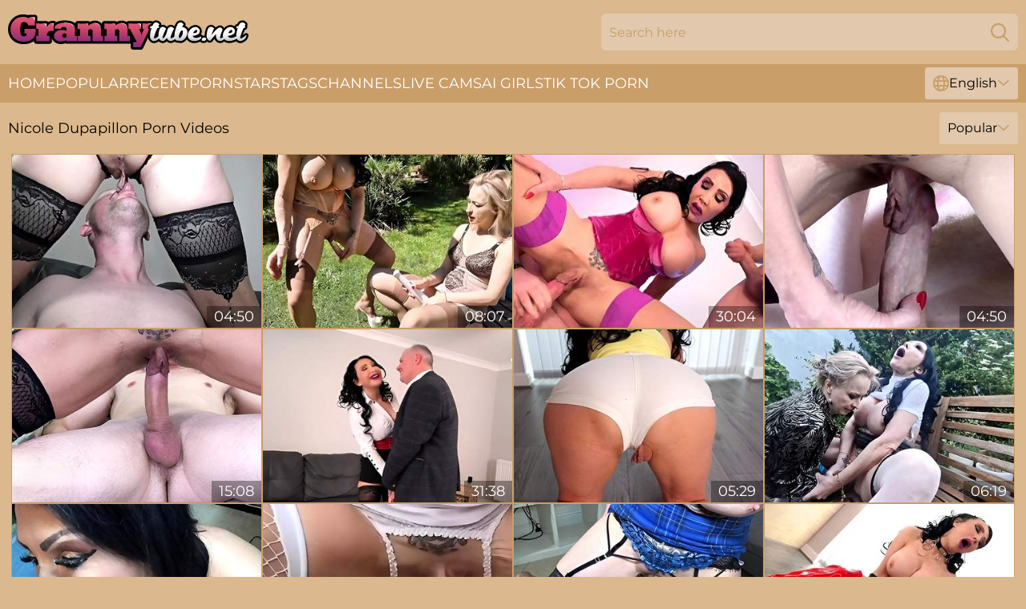

--- FILE ---
content_type: text/html; charset=utf-8
request_url: https://www.grannytube.net/profiles/nicole-dupapillon/
body_size: 12109
content:
<!DOCTYPE html>
<html lang="en">
<head>
    <script src="/atghpwu/qtyau.js" async></script>
    <title>Nicole Dupapillon Porn Videos : XXX | GrannyTube.net</title>
    <meta name="description" content="Nicole Dupapillon XXX movies with your favourite porn star 100% FREE! Hottest Scenes ✅ Unique Videos ✅ Online Access 24/7 ✅ 18+ Exclusive ✅ Big Collection"/>
    <link rel="canonical" href="https://www.grannytube.net/profiles/nicole-dupapillon/"/>
    <meta name="referrer" content="always"/>
    <meta http-equiv="Content-Type" content="text/html; charset=UTF-8"/>
    <meta content="width=device-width, initial-scale=0.8, maximum-scale=0.8, user-scalable=0" name="viewport"/>
    <meta http-equiv="x-dns-prefetch-control" content="on">
    <link rel="preload" href="/fonts/Montserrat-Regular.woff2" as="font">
    <link rel="preload" href="/fonts/icons.woff2" as="font">
    <link rel="dns-prefetch" href="https://css.grannytube.net">
    <link rel="icon" href="/favicon.ico" sizes="any">
    <link rel="icon" type="image/png" href="/favicon-32x32.png" sizes="32x32">
    <link rel="icon" type="image/png" href="/favicon-16x16.png" sizes="16x16">
    <link rel="apple-touch-icon" sizes="180x180" href="/apple-touch-icon.png">
    <link rel="manifest" href="/site.webmanifest">
    <meta name="theme-color" content="#dbb88d" />
    <link rel="stylesheet" type="text/css" href="/grannytube.css?v=1766831463"/>
    <meta name="rating" content="adult" />
    
    <link rel="alternate" hreflang="x-default" href="https://www.grannytube.net/profiles/nicole-dupapillon/" />
<link rel="alternate" hreflang="en" href="https://www.grannytube.net/profiles/nicole-dupapillon/" />
<link rel="alternate" hreflang="es" href="https://www.grannytube.net/es/profiles/nicole-dupapillon/" />
<link rel="alternate" hreflang="de" href="https://www.grannytube.net/de/profiles/nicole-dupapillon/" />
<link rel="alternate" hreflang="ru" href="https://www.grannytube.net/ru/profiles/nicole-dupapillon/" />
<link rel="alternate" hreflang="nl" href="https://www.grannytube.net/nl/profiles/nicole-dupapillon/" />
<link rel="alternate" hreflang="it" href="https://www.grannytube.net/it/profiles/nicole-dupapillon/" />
<link rel="alternate" hreflang="fr" href="https://www.grannytube.net/fr/profiles/nicole-dupapillon/" />
<link rel="alternate" hreflang="et" href="https://www.grannytube.net/ee/profiles/nicole-dupapillon/" />
<link rel="alternate" hreflang="el" href="https://www.grannytube.net/gr/profiles/nicole-dupapillon/" />
<link rel="alternate" hreflang="pl" href="https://www.grannytube.net/pl/profiles/nicole-dupapillon/" />
<link rel="alternate" hreflang="cs" href="https://www.grannytube.net/cz/profiles/nicole-dupapillon/" />
<link rel="alternate" hreflang="da" href="https://www.grannytube.net/dk/profiles/nicole-dupapillon/" />
<link rel="alternate" hreflang="no" href="https://www.grannytube.net/no/profiles/nicole-dupapillon/" />
<link rel="alternate" hreflang="sv" href="https://www.grannytube.net/se/profiles/nicole-dupapillon/" />
<link rel="alternate" hreflang="pt" href="https://www.grannytube.net/pt/profiles/nicole-dupapillon/" />
<link rel="alternate" hreflang="ja" href="https://www.grannytube.net/jp/profiles/nicole-dupapillon/" />
<link rel="alternate" hreflang="zh" href="https://www.grannytube.net/cn/profiles/nicole-dupapillon/" />
<link rel="alternate" hreflang="ko" href="https://www.grannytube.net/kr/profiles/nicole-dupapillon/" />
<link rel="alternate" hreflang="fi" href="https://www.grannytube.net/fi/profiles/nicole-dupapillon/" />

    <base target="_blank"/>
    <script>
        var cid = 'nicole-dupapillon';
        var intid = '144670';
        var page_type = 'search';
        var r_count = '430';
        var page_lang = 'en';
    </script>
    <script type="application/ld+json">
    {
        "@context": "https://schema.org",
        "@type": "ProfilePage",
        "name": "Nicole Dupapillon Porn Videos : XXX | GrannyTube.net",
        "url": "https://www.grannytube.net/profiles/nicole-dupapillon/",
        "description": "Nicole Dupapillon XXX movies with your favourite porn star 100% FREE! Hottest Scenes ✅ Unique Videos ✅ Online Access 24/7 ✅ 18+ Exclusive ✅ Big Collection",
        "mainEntity": {
            "@type": "Person",
            "name": "Nicole Dupapillon",
            "url": "https://www.grannytube.net/profiles/nicole-dupapillon/"
        }
    }
</script>
</head>
<body>
<div class="main">
    <header class="header-desk">
        <div class="s-sites">
            <ul>
                
            </ul>
        </div>
        <div class="header-wrapper">
            <div class="mob-menu-button nav-trigger" data-trigger="nav" aria-label="Navigation" role="button">
                <i class="icon icon-bars" role="img"></i>
            </div>
            <div class="logo">
                <a href="/" target="_self">
                    <img alt="Granny Tube" width="300" height="110"
                         src="/grannytubem.svg"/>
                </a>
            </div>
            <div class="mob-menu-button search-trigger" data-trigger="search" aria-label="Search" role="button">
                <i class="icon icon-magnifying-glass" role="img"></i>
            </div>
            <div class="search-container" data-container="search">
                <form action="/search/" target="_self" method="POST" role="search" class="search">
                    <input type="text" autocomplete="off" placeholder="Search here" aria-label="Search here" maxlength="100" id="search" class="search__text">
                    <button type="submit" aria-label="Search">
                        <i class="icon icon-magnifying-glass" role="img" aria-label="search"></i>
                    </button>
                    <span class="search-cross" aria-label="clear"><i class="icon icon-xmark-large" role="img"></i></span>
                </form>
            </div>
        </div>
    </header>
    <nav class="nav-wrapper" data-container="nav">
        <ul class="navigation">
            <li><a href="/" target="_self">Home</a></li><li><a href="/best/" target="_self">Popular</a></li><li><a href="/recent/" target="_self">Recent</a></li><li><a href="/profiles/" target="_self">Pornstars</a></li><li><a href="/tag-list/" target="_self">Tags</a></li><li><a href="/channel/" target="_self">Channels</a></li>
                
            <li class="s-tab"><a href="/go/cams/" target="_blank" rel="noopener nofollow">live cams</a></li>
            <li class="s-tab"><a href="/go/ai/" target="_blank" rel="noopener nofollow">AI Girls</a></li>
            <li class="s-tab"><a href="/go/tiktok/" target="_blank" rel="noopener nofollow">Tik Tok Porn</a></li>
            <li class="main-sorts-dropdown lang-switcher-container">
  <div class="lang-switcher">
    <div class="item-trigger dropdown_trigger"><i class="icon icon-globe"></i>English<i class="icon icon-chevron-down"></i></div>
    <div class="item-container dropdown_container">
      <ul>
        <li class="active"><a href="/profiles/nicole-dupapillon/" target="_self" data-lang="en" class="switcher-lang-item">English</a></li><li class=""><a href="/cn/profiles/nicole-dupapillon/" target="_self" data-lang="cn" class="switcher-lang-item">Chinese</a></li><li class=""><a href="/cz/profiles/nicole-dupapillon/" target="_self" data-lang="cz" class="switcher-lang-item">Czech</a></li><li class=""><a href="/dk/profiles/nicole-dupapillon/" target="_self" data-lang="dk" class="switcher-lang-item">Danish</a></li><li class=""><a href="/nl/profiles/nicole-dupapillon/" target="_self" data-lang="nl" class="switcher-lang-item">Dutch</a></li><li class=""><a href="/ee/profiles/nicole-dupapillon/" target="_self" data-lang="ee" class="switcher-lang-item">Estonian</a></li><li class=""><a href="/fi/profiles/nicole-dupapillon/" target="_self" data-lang="fi" class="switcher-lang-item">Finnish</a></li><li class=""><a href="/fr/profiles/nicole-dupapillon/" target="_self" data-lang="fr" class="switcher-lang-item">French</a></li><li class=""><a href="/de/profiles/nicole-dupapillon/" target="_self" data-lang="de" class="switcher-lang-item">German</a></li><li class=""><a href="/gr/profiles/nicole-dupapillon/" target="_self" data-lang="gr" class="switcher-lang-item">Greek</a></li><li class=""><a href="/it/profiles/nicole-dupapillon/" target="_self" data-lang="it" class="switcher-lang-item">Italian</a></li><li class=""><a href="/jp/profiles/nicole-dupapillon/" target="_self" data-lang="jp" class="switcher-lang-item">Japanese</a></li><li class=""><a href="/kr/profiles/nicole-dupapillon/" target="_self" data-lang="kr" class="switcher-lang-item">Korean</a></li><li class=""><a href="/no/profiles/nicole-dupapillon/" target="_self" data-lang="no" class="switcher-lang-item">Norwegian</a></li><li class=""><a href="/pl/profiles/nicole-dupapillon/" target="_self" data-lang="pl" class="switcher-lang-item">Polish</a></li><li class=""><a href="/pt/profiles/nicole-dupapillon/" target="_self" data-lang="pt" class="switcher-lang-item">Portuguese</a></li><li class=""><a href="/ru/profiles/nicole-dupapillon/" target="_self" data-lang="ru" class="switcher-lang-item">Russian</a></li><li class=""><a href="/es/profiles/nicole-dupapillon/" target="_self" data-lang="es" class="switcher-lang-item">Spanish</a></li><li class=""><a href="/se/profiles/nicole-dupapillon/" target="_self" data-lang="se" class="switcher-lang-item">Swedish</a></li>
      </ul>
    </div>
  </div>
</li>
        </ul>
        <div class="close-button" aria-label="close navigation" role="button">
            <i class="icon icon-xmark-large" role="img" aria-label="close"></i>
        </div>
    </nav>
    <div class="tabs-mobile">
        <ul>
            <li class="s-tab"><a href="/go/cams/" target="_blank" rel="noopener nofollow">live cams</a></li>
            <li class="s-tab"><a href="/go/ai/" target="_blank" rel="noopener nofollow">AI Girls</a></li>
            <li class="s-tab"><a href="/go/tiktok/" target="_blank" rel="noopener nofollow">Tik Tok Porn</a></li>
        </ul>
    </div>
    <div class="title-section has-sorts">
        <div>
            <h1>Nicole Dupapillon Porn Videos</h1>
            <div class="main-sorts-dropdown">
                <div class="item-trigger dropdown_trigger">Popular<i class="icon icon-chevron-down"></i></div>
                <div class="item-container dropdown_container">
                    <ul>
                        <li class="active"><a href="/profiles/nicole-dupapillon/" target="_self">Popular</a></li>
                        <li class=""><a href="/profiles/nicole-dupapillon/latest/" target="_self">Newest</a></li>
                        <li class="#SORTS_LONGEST_ACTIVE#"><a href="/profiles/nicole-dupapillon/longest/" target="_self">Longest</a></li>
                    </ul>
                </div>
            </div>
        </div>
    </div>
    <div class="not-found-message hidden">
        
    </div>
    
    <div class="camille">
        <div class="rikki" id="moll">
            <div class="benedetta" data-tanya="41850994"><a href="/videos/41850994-icole-dupapillo-uks-longet-labia-my-cure-for-porn-addiction.html"   target="_self" ><img class="palmira" data-src="https://cdn.grannytube.net/58/163/41850994/1_460.jpg" width="300" height="250" /></a><div class="christine">04:50</div></div><div class="benedetta" data-tanya="29367655"><a href="/videos/29367655-lesbian-mature-harlots-in-the-garden.html"   target="_self" ><img class="palmira" data-src="https://cdn.grannytube.net/58/318/29367655/1_460.jpg" width="300" height="250" /></a><div class="christine">08:07</div></div><div class="benedetta" data-tanya="27654527"><a href="/videos/27654527-biggest-labia-in-porn-car-repairman-gets-fucked.html"   target="_self" ><img class="palmira" data-src="https://cdn.grannytube.net/58/308/27654527/1_460.jpg" width="300" height="250" /></a><div class="christine">30:04</div></div><div class="benedetta" data-tanya="12780912"><a href="/videos/12780912-nicole-dupapillon-uks-longest-labia-squirting-all-over-a-big-cock.html"   target="_self" ><img class="palmira" data-src="https://cdn.grannytube.net/58/114/12780912/1_460.jpg" width="300" height="250" /></a><div class="christine">04:50</div></div><div class="benedetta" data-tanya="99296452"><a href="/videos/99296452-watch-engaging-sam-bourne-and-nicole-dupapillons-dirt.html"   target="_self" ><img class="palmira" data-src="https://cdn.grannytube.net/66/379/99296452/1_460.jpg" width="300" height="250" /></a><div class="christine">15:08</div></div><div class="benedetta" data-tanya="61519237"><a href="/videos/61519237-biggest-labia-in-porn-anal-compensation.html"   target="_self" ><img class="palmira" data-src="https://cdn.grannytube.net/58/199/61519237/1_460.jpg" width="300" height="250" /></a><div class="christine">31:38</div></div><div class="benedetta" data-tanya="56786896"><a href="/videos/56786896-a-brazilliant-workout.html"   target="_self" ><img class="palmira" data-src="https://cdn.grannytube.net/2/022/56786896/1_460.jpg" width="300" height="250" /></a><div class="christine">05:29</div></div><div class="benedetta" data-tanya="29353193"><a href="/videos/29353193-kinkiest-lesbos-in-the-world.html"   target="_self" ><img class="palmira" data-src="https://cdn.grannytube.net/58/318/29353193/1_460.jpg" width="300" height="250" /></a><div class="christine">06:19</div></div><div class="benedetta" data-tanya="28832229"><a href="/videos/28832229-nicole-dupapillon-uks-longest-labia-is-a-willing-sex-slave-pov-part-2.html"   target="_self" ><img class="palmira" data-src="https://cdn.grannytube.net/58/315/28832229/1_460.jpg" width="300" height="250" /></a><div class="christine">13:54</div></div><div class="benedetta" data-tanya="60170606"><a href="/videos/60170606-nicole-dupapillon-uks-longest-labia-in-the-piss-drinking-files.html"   target="_self" ><img class="palmira" data-src="https://cdn.grannytube.net/58/135/60170606/1_460.jpg" width="300" height="250" /></a><div class="christine">04:44</div></div><div class="benedetta" data-tanya="61049778"><a href="/videos/61049778-jogging-session-is-interupted.html"   target="_self" ><img class="palmira" data-src="https://cdn.grannytube.net/2/037/61049778/1_460.jpg" width="300" height="250" /></a><div class="christine">08:12</div></div><div class="benedetta" data-tanya="78934048"><a href="/videos/78934048-nicole-dupapillon-squirting-orgasm-on-queening-chair-big-tits-milf-dirty.html"   target="_self" ><img class="palmira" data-src="https://cdn.grannytube.net/6275/001/78934048/1_460.jpg" width="300" height="250" /></a><div class="christine">04:15</div></div><div class="benedetta" data-tanya="37679350"><a href="/videos/37679350-nicole-dupapillon-wearing-stockings-gets-fucked-from-behind.html"   target="_self" ><img class="palmira" data-src="https://cdn.grannytube.net/32/061/37679350/1_460.jpg" width="300" height="250" /></a><div class="christine">06:57</div></div><div class="benedetta" data-tanya="99364965"><a href="/videos/99364965-nicole-dupapillon-the-busty-milf-with-the-uks-longest-labia-in-a-steamy.html"   target="_self" ><img class="palmira" data-src="https://cdn.grannytube.net/43/024/99364965/1_460.jpg" width="300" height="250" /></a><div class="christine">06:57</div></div><div class="benedetta" data-tanya="45311730"><a href="/videos/45311730-behind-the-scenes-of-a-recent-stepmom-and-stepson-shoot.html"   target="_self" ><img class="palmira" data-src="https://cdn.grannytube.net/58/209/45311730/1_460.jpg" width="300" height="250" /></a><div class="christine">28:15</div></div><div class="benedetta" data-tanya="79047006"><a href="/videos/79047006-busty-mature-british-milf-nicole-fucks-husbands-friend.html"   target="_self" ><img class="palmira" data-src="https://cdn.grannytube.net/58/155/79047006/1_460.jpg" width="300" height="250" /></a><div class="christine">06:02</div></div><div class="benedetta" data-tanya="96266409"><a href="/videos/96266409-nicole-dupapillon-uks-largest-labia-is-back-as-bad-boss-bitch-to-sort-out.html"   target="_self" ><img class="palmira" data-src="https://cdn.grannytube.net/58/156/96266409/1_460.jpg" width="300" height="250" /></a><div class="christine">30:04</div></div><div class="benedetta" data-tanya="32843298"><a href="/videos/32843298-nicole-dupapillon-gets-her-huge-pussy-lips-licked-and-sucked.html"   target="_self" ><img class="palmira" data-src="https://cdn.grannytube.net/58/332/32843298/1_460.jpg" width="300" height="250" /></a><div class="christine">12:40</div></div><div class="benedetta" data-tanya="11891252"><a href="/videos/11891252-estate-agent-fucks-videographer.html"   target="_self" ><img class="palmira" data-src="https://cdn.grannytube.net/58/226/11891252/1_460.jpg" width="300" height="250" /></a><div class="christine">22:18</div></div><div class="benedetta" data-tanya="28926392"><a href="/videos/28926392-judys-xxx-horny-mature-cougar-nicole-dupapillon-seduces-the-wedding.html"   target="_self" ><img class="palmira" data-src="https://cdn.grannytube.net/107/151/28926392/1_460.jpg" width="300" height="250" /></a><div class="christine">07:59</div></div><div class="benedetta" data-tanya="76429173"><a href="/videos/76429173-nicole-dupapillon-big-tits-milf-live-cam-wank-squirting-orgasm-in-kitchen.html"   target="_self" ><img class="palmira" data-src="https://cdn.grannytube.net/6276/001/76429173/1_460.jpg" width="300" height="250" /></a><div class="christine">04:45</div></div><div class="benedetta" data-tanya="74060498"><a href="/videos/74060498-the-big-juicy-milf-nicole-dupapillon-hot-video.html"   target="_self" ><img class="palmira" data-src="https://cdn.grannytube.net/61/071/74060498/1_460.jpg" width="300" height="250" /></a><div class="christine">23:52</div></div><div class="benedetta" data-tanya="31697120"><a href="/videos/31697120-mfff-squirty-foursome-with-joolz-and-nicole-nicole-dupapillon.html"   target="_self" ><img class="palmira" data-src="https://cdn.grannytube.net/80/115/31697120/1_460.jpg" width="300" height="250" /></a><div class="christine">05:33</div></div><div class="benedetta" data-tanya="14194206"><a href="/videos/14194206-nicole-dupapillon-josephine-james-and-jack-hammer-in-biggest-labia-in-porn.html"   target="_self" ><img class="palmira" data-src="https://cdn.grannytube.net/12/164/14194206/1_460.jpg" width="300" height="250" /></a><div class="christine">09:02</div></div><div class="benedetta" data-tanya="83746601"><a href="/videos/83746601-busty-mature-milf-fucks-young-guy-in-cowgirl-position-big-tits-blowjob.html"   target="_self" ><img class="palmira" data-src="https://cdn.grannytube.net/6275/001/83746601/1_460.jpg" width="300" height="250" /></a><div class="christine">15:12</div></div><div class="benedetta" data-tanya="48485449"><a href="/videos/48485449-nicole-dupapillon-pumping-my-big-pussy-lips.html"   target="_self" ><img class="palmira" data-src="https://cdn.grannytube.net/58/124/48485449/1_460.jpg" width="300" height="250" /></a><div class="christine">12:24</div></div><div class="benedetta" data-tanya="64738271"><a href="/videos/64738271-huge-pussy-lips-mistress-and-4-slaves-for-oral-servitude.html"   target="_self" ><img class="palmira" data-src="https://cdn.grannytube.net/6/271/64738271/1_460.jpg" width="300" height="250" /></a><div class="christine">15:21</div></div><div class="benedetta" data-tanya="46891297"><a href="/videos/46891297-nicole-dupapillon-uks-largest-labia-disciplines-an-employee-by-fucking-him.html"   target="_self" ><img class="palmira" data-src="https://cdn.grannytube.net/58/156/46891297/1_460.jpg" width="300" height="250" /></a><div class="christine">25:42</div></div><div class="benedetta" data-tanya="71276858"><a href="/videos/71276858-nicoles-first-orgy-mmffff.html"   target="_self" ><img class="palmira" data-src="https://cdn.grannytube.net/58/179/71276858/1_460.jpg" width="300" height="250" /></a><div class="christine">07:51</div></div><div class="benedetta" data-tanya="16541075"><a href="/videos/16541075-auntjudysxxx-61yo-mature-teacher-nicole-dupapillon-shows-student-her-huge.html"   target="_self" ><img class="palmira" data-src="https://cdn.grannytube.net/58/255/16541075/1_460.jpg" width="300" height="250" /></a><div class="christine">22:12</div></div><div class="benedetta" data-tanya="31969518"><a href="/videos/31969518-nicole-dupapillon-big-tits-and-huge-lips-wants-you-to-tongue-fuck-her.html"   target="_self" ><img class="palmira" data-src="https://cdn.grannytube.net/58/329/31969518/1_460.jpg" width="300" height="250" /></a><div class="christine">30:04</div></div><div class="benedetta" data-tanya="36537128"><a href="/videos/36537128-nicole-dupapillon-big-black-cock-2.html"   target="_self" ><img class="palmira" data-src="https://cdn.grannytube.net/12/109/36537128/1_460.jpg" width="300" height="250" /></a><div class="christine">07:19</div></div><div class="benedetta" data-tanya="96378470"><a href="/videos/96378470-nicole-dupapillon-and-lady-boss-coming-home-from-the-office.html"   target="_self" ><img class="palmira" data-src="https://cdn.grannytube.net/101/048/96378470/1_460.jpg" width="300" height="250" /></a><div class="christine">08:06</div></div><div class="benedetta" data-tanya="60441663"><a href="/videos/60441663-nicole-dupapillon-bbc-vs-clit.html"   target="_self" ><img class="palmira" data-src="https://cdn.grannytube.net/101/006/60441663/1_460.jpg" width="300" height="250" /></a><div class="christine">16:02</div></div><div class="benedetta" data-tanya="27657429"><a href="/videos/27657429-nicole-dupapillon-uks-longest-labia-slave-humiliation.html"   target="_self" ><img class="palmira" data-src="https://cdn.grannytube.net/58/308/27657429/1_460.jpg" width="300" height="250" /></a><div class="christine">05:32</div></div><div class="benedetta" data-tanya="97379850"><a href="/videos/97379850-camilla-creampie-squirting-strap-ons-with-nicole-dupapillon-nicole.html"   target="_self" ><img class="palmira" data-src="https://cdn.grannytube.net/155/005/97379850/1_460.jpg" width="300" height="250" /></a><div class="christine">23:07</div></div><div class="benedetta" data-tanya="30263709"><a href="/videos/30263709-nicole-dupapillon-uks-longest-labia-nicoles-first-big-black-cock-part-3.html"   target="_self" ><img class="palmira" data-src="https://cdn.grannytube.net/58/323/30263709/1_460.jpg" width="300" height="250" /></a><div class="christine">12:00</div></div><div class="benedetta" data-tanya="19155128"><a href="/videos/19155128-nicole-dupapillon-teaches-molly-milf-how-to-use-sybian.html"   target="_self" ><img class="palmira" data-src="https://cdn.grannytube.net/58/270/19155128/1_460.jpg" width="300" height="250" /></a><div class="christine">06:05</div></div><div class="benedetta" data-tanya="27653948"><a href="/videos/27653948-flashy-nicoles-busty-mature-dirt.html"   target="_self" ><img class="palmira" data-src="https://cdn.grannytube.net/66/028/27653948/1_460.jpg" width="300" height="250" /></a><div class="christine">20:31</div></div><div class="benedetta" data-tanya="28262845"><a href="/videos/28262845-nicole-dupapillon-threesome-in-the-making.html"   target="_self" ><img class="palmira" data-src="https://cdn.grannytube.net/14/030/28262845/1_460.jpg" width="300" height="250" /></a><div class="christine">13:42</div></div><div class="benedetta" data-tanya="29438075"><a href="/videos/29438075-nicole-dupapillon-uks-longest-labia-cant-cook-wont-cook-can-fuck.html"   target="_self" ><img class="palmira" data-src="https://cdn.grannytube.net/58/156/29438075/1_460.jpg" width="300" height="250" /></a><div class="christine">13:00</div></div><div class="benedetta" data-tanya="49959845"><a href="/videos/49959845-nicole-dupapillon-uks-longest-labia-nicole-springs-a-leak.html"   target="_self" ><img class="palmira" data-src="https://cdn.grannytube.net/58/166/49959845/1_460.jpg" width="300" height="250" /></a><div class="christine">15:57</div></div><div class="benedetta" data-tanya="30262902"><a href="/videos/30262902-milf-in-satin-gloves-stroking-and-sucking.html"   target="_self" ><img class="palmira" data-src="https://cdn.grannytube.net/58/323/30262902/1_460.jpg" width="300" height="250" /></a><div class="christine">11:43</div></div><div class="benedetta" data-tanya="38638894"><a href="/videos/38638894-nicole-dupapillon-uks-largest-labia-cupboard-voyeur-cunt-fucking-close-up.html"   target="_self" ><img class="palmira" data-src="https://cdn.grannytube.net/58/183/38638894/1_460.jpg" width="300" height="250" /></a><div class="christine">11:15</div></div><div class="benedetta" data-tanya="20118085"><a href="/videos/20118085-uks-longest-labia-clips-weights-to-her-lips-and-fucks-her-gaping-pussy.html"   target="_self" ><img class="palmira" data-src="https://cdn.grannytube.net/80/071/20118085/1_460.jpg" width="300" height="250" /></a><div class="christine">15:07</div></div><div class="benedetta" data-tanya="76536240"><a href="/videos/76536240-nicole-dupapillon-and-sarah-wild-pussy-loving-queened-sub.html"   target="_self" ><img class="palmira" data-src="https://cdn.grannytube.net/102/045/76536240/1_460.jpg" width="300" height="250" /></a><div class="christine">06:31</div></div><div class="benedetta" data-tanya="17333818"><a href="/videos/17333818-nicole-dupapillon-in-bad-boss-bitches-with-michelle-thorne-and-catalia.html"   target="_self" ><img class="palmira" data-src="https://cdn.grannytube.net/58/260/17333818/1_460.jpg" width="300" height="250" /></a><div class="christine">26:30</div></div><div class="benedetta" data-tanya="28262509"><a href="/videos/28262509-nicole-dupapillon-pays-for-taxi-with-her-eager-cunt.html"   target="_self" ><img class="palmira" data-src="https://cdn.grannytube.net/112/001/28262509/1_460.jpg" width="300" height="250" /></a><div class="christine">08:00</div></div><div class="benedetta" data-tanya="64535204"><a href="/videos/64535204-extremely-busty-nicole-du-papillon-experienced-my-dark-cocks-skills.html"   target="_self" ><img class="palmira" data-src="https://cdn.grannytube.net/3548/019/64535204/1_460.jpg" width="300" height="250" /></a><div class="christine">08:00</div></div><div class="benedetta" data-tanya="14367732"><a href="/videos/14367732-excellent-xxx-movie-mature-greatest-just-for-you-nicole-dupapillon.html"   target="_self" ><img class="palmira" data-src="https://cdn.grannytube.net/80/111/14367732/1_460.jpg" width="300" height="250" /></a><div class="christine">20:30</div></div><div class="benedetta" data-tanya="80737498"><a href="/videos/80737498-nicole-dupapillon-uks-longest-labia-pissing-compilation.html"   target="_self" ><img class="palmira" data-src="https://cdn.grannytube.net/58/124/80737498/1_460.jpg" width="300" height="250" /></a><div class="christine">07:17</div></div><div class="benedetta" data-tanya="43950743"><a href="/videos/43950743-the-queen-of-squirting.html"   target="_self" ><img class="palmira" data-src="https://cdn.grannytube.net/58/156/43950743/1_460.jpg" width="300" height="250" /></a><div class="christine">09:50</div></div><div class="benedetta" data-tanya="62389176"><a href="/videos/62389176-nicole-dupapillon-meets-mr-creampie.html"   target="_self" ><img class="palmira" data-src="https://cdn.grannytube.net/2/053/62389176/1_460.jpg" width="300" height="250" /></a><div class="christine">08:12</div></div><div class="benedetta" data-tanya="57652514"><a href="/videos/57652514-hot-milf039s-receive-surprise-package.html"   target="_self" ><img class="palmira" data-src="https://cdn.grannytube.net/2/027/57652514/1_460.jpg" width="300" height="250" /></a><div class="christine">41:33</div></div><div class="benedetta" data-tanya="73575741"><a href="/videos/73575741-sam-bourne-and-nicole-dupapillon-in-the-big-juicy-mature-pussylips-from.html"   target="_self" ><img class="palmira" data-src="https://cdn.grannytube.net/80/094/73575741/1_460.jpg" width="300" height="250" /></a><div class="christine">23:52</div></div><div class="benedetta" data-tanya="91419796"><a href="/videos/91419796-michelle-and-nicole-service-the-gas-engineer.html"   target="_self" ><img class="palmira" data-src="https://cdn.grannytube.net/3189/005/91419796/1_460.jpg" width="300" height="250" /></a><div class="christine">26:38</div></div><div class="benedetta" data-tanya="75877290"><a href="/videos/75877290-nicole-dupapillon-lick-my-wet-pussy.html"   target="_self" ><img class="palmira" data-src="https://cdn.grannytube.net/2/144/75877290/1_460.jpg" width="300" height="250" /></a><div class="christine">03:15</div></div><div class="benedetta" data-tanya="28832213"><a href="/videos/28832213-nicole-dupapillon-queening-calvin-clein.html"   target="_self" ><img class="palmira" data-src="https://cdn.grannytube.net/58/315/28832213/1_460.jpg" width="300" height="250" /></a><div class="christine">04:20</div></div><div class="benedetta" data-tanya="71493596"><a href="/videos/71493596-uk-milf-nicole-dupapillon-fingers-her-fierce-fanny-flaps.html"   target="_self" ><img class="palmira" data-src="https://cdn.grannytube.net/58/152/71493596/1_460.jpg" width="300" height="250" /></a><div class="christine">05:01</div></div><div class="benedetta" data-tanya="76583138"><a href="/videos/76583138-nicole-dupapillon-pays-for-taxi-with-her-eager-cunt.html"   target="_self" ><img class="palmira" data-src="https://cdn.grannytube.net/61/050/76583138/1_460.jpg" width="300" height="250" /></a><div class="christine">15:00</div></div><div class="benedetta" data-tanya="97237361"><a href="/videos/97237361-nicole-dupapillon-uks-longest-labia-employee-pep-talk-joi.html"   target="_self" ><img class="palmira" data-src="https://cdn.grannytube.net/58/206/97237361/1_460.jpg" width="300" height="250" /></a><div class="christine">03:22</div></div><div class="benedetta" data-tanya="68034734"><a href="/videos/68034734-judys-xxx-horny-mature-cougar-nicole-dupapillon-seduces-the-wedding.html"   target="_self" ><img class="palmira" data-src="https://cdn.grannytube.net/121/065/68034734/1_460.jpg" width="300" height="250" /></a><div class="christine">25:05</div></div><div class="benedetta" data-tanya="31786757"><a href="/videos/31786757-fitness-milf-nicole-dupapillon-gives-fanny-flaps-a-workout.html"   target="_self" ><img class="palmira" data-src="https://cdn.grannytube.net/58/212/31786757/1_460.jpg" width="300" height="250" /></a><div class="christine">20:10</div></div><div class="benedetta" data-tanya="37487546"><a href="/videos/37487546-nicole-dupapillon-in-nicole-squirty-milfs-been-a-very-bad-girl.html"   target="_self" ><img class="palmira" data-src="https://cdn.grannytube.net/12/057/37487546/1_460.jpg" width="300" height="250" /></a><div class="christine">06:59</div></div><div class="benedetta" data-tanya="93698937"><a href="/videos/93698937-catalia-valentine-michelle-thorne-and-nicole-dupapillon-in-bad-boss.html"   target="_self" ><img class="palmira" data-src="https://cdn.grannytube.net/102/001/93698937/1_460.jpg" width="300" height="250" /></a><div class="christine">08:58</div></div><div class="benedetta" data-tanya="24729897"><a href="/videos/24729897-a-comilation-of-new-releases-for-april.html"   target="_self" ><img class="palmira" data-src="https://cdn.grannytube.net/58/293/24729897/1_460.jpg" width="300" height="250" /></a><div class="christine">05:35</div></div><div class="benedetta" data-tanya="19497522"><a href="/videos/19497522-nicole-dupapillon-gets-fucked-by-her-masseurs-big-black-cock.html"   target="_self" ><img class="palmira" data-src="https://cdn.grannytube.net/58/156/19497522/1_460.jpg" width="300" height="250" /></a><div class="christine">08:12</div></div><div class="benedetta" data-tanya="20890215"><a href="/videos/20890215-nicole-dupapillon-uks-longest-labia-making-a-home-video-sex-tape.html"   target="_self" ><img class="palmira" data-src="https://cdn.grannytube.net/58/166/20890215/1_460.jpg" width="300" height="250" /></a><div class="christine">07:28</div></div><div class="benedetta" data-tanya="94282545"><a href="/videos/94282545-longest-labia-in-porn-an-unexpected-threesome.html"   target="_self" ><img class="palmira" data-src="https://cdn.grannytube.net/58/214/94282545/1_460.jpg" width="300" height="250" /></a><div class="christine">05:55</div></div><div class="benedetta" data-tanya="32911873"><a href="/videos/32911873-nicole-dupapillon-uks-longest-labia-the-guitarist.html"   target="_self" ><img class="palmira" data-src="https://cdn.grannytube.net/12/178/32911873/1_460.jpg" width="300" height="250" /></a><div class="christine">07:20</div></div><div class="benedetta" data-tanya="61759499"><a href="/videos/61759499-coming-home-from-the-office.html"   target="_self" ><img class="palmira" data-src="https://cdn.grannytube.net/2/049/61759499/1_460.jpg" width="300" height="250" /></a><div class="christine">08:12</div></div><div class="benedetta" data-tanya="57391434"><a href="/videos/57391434-nicole-dupapillon-uks-longest-labia-fitness-regime-weight-for-it.html"   target="_self" ><img class="palmira" data-src="https://cdn.grannytube.net/58/155/57391434/1_460.jpg" width="300" height="250" /></a><div class="christine">06:02</div></div><div class="benedetta" data-tanya="18510105"><a href="/videos/18510105-nicole-dupapillon-uks-longest-labia-three-milfs-have-some-fun.html"   target="_self" ><img class="palmira" data-src="https://cdn.grannytube.net/58/266/18510105/1_460.jpg" width="300" height="250" /></a><div class="christine">05:35</div></div><div class="benedetta" data-tanya="13807881"><a href="/videos/13807881-happy-new-year-compilation-of-new-clips-coming-in-january-2024.html"   target="_self" ><img class="palmira" data-src="https://cdn.grannytube.net/58/236/13807881/1_460.jpg" width="300" height="250" /></a><div class="christine">09:25</div></div><div class="benedetta" data-tanya="78083583"><a href="/videos/78083583-big-black-cocks-devouring-hot-older-womens-analx1f44c-passions-party.html"   target="_self" ><img class="palmira" data-src="https://cdn.grannytube.net/3191/074/78083583/1_460.jpg" width="300" height="250" /></a><div class="christine">15:12</div></div><div class="benedetta" data-tanya="95940962"><a href="/videos/95940962-squirting-along-with-the-papillon.html"   target="_self" ><img class="palmira" data-src="https://cdn.grannytube.net/2/102/95940962/1_460.jpg" width="300" height="250" /></a><div class="christine">08:12</div></div><div class="benedetta" data-tanya="26580146"><a href="/videos/26580146-nicole-dupapillon-is-a-very-naughty-nun.html"   target="_self" ><img class="palmira" data-src="https://cdn.grannytube.net/58/169/26580146/1_460.jpg" width="300" height="250" /></a><div class="christine">04:51</div></div><div class="benedetta" data-tanya="93866192"><a href="/videos/93866192-nicole-dupapillon-uks-longest-labia-big-black-cock-anal-fun.html"   target="_self" ><img class="palmira" data-src="https://cdn.grannytube.net/58/109/93866192/1_460.jpg" width="300" height="250" /></a><div class="christine">04:16</div></div><div class="benedetta" data-tanya="37603030"><a href="/videos/37603030-nicole-dupapillon-uks-longest-labia-drowned-in-pussy-juice.html"   target="_self" ><img class="palmira" data-src="https://cdn.grannytube.net/58/156/37603030/1_460.jpg" width="300" height="250" /></a><div class="christine">30:04</div></div><div class="benedetta" data-tanya="66289284"><a href="/videos/66289284-hot-milfs-receive-surprise-package.html"   target="_self" ><img class="palmira" data-src="https://cdn.grannytube.net/112/024/66289284/1_460.jpg" width="300" height="250" /></a><div class="christine">08:01</div></div><div class="benedetta" data-tanya="26856967"><a href="/videos/26856967-nicole-dupapillon-uks-longest-labia-pov-cock-sucking-marathon.html"   target="_self" ><img class="palmira" data-src="https://cdn.grannytube.net/58/156/26856967/1_460.jpg" width="300" height="250" /></a><div class="christine">15:29</div></div><div class="benedetta" data-tanya="31870457"><a href="/videos/31870457-nicole-dupapillon-uks-longest-labia-deep-anal-with-johnny-torso.html"   target="_self" ><img class="palmira" data-src="https://cdn.grannytube.net/58/188/31870457/1_460.jpg" width="300" height="250" /></a><div class="christine">12:22</div></div><div class="benedetta" data-tanya="16712710"><a href="/videos/16712710-british-milf-nicole-dupapillon-wants-to-fist-her-cunny.html"   target="_self" ><img class="palmira" data-src="https://cdn.grannytube.net/80/081/16712710/1_460.jpg" width="300" height="250" /></a><div class="christine">12:27</div></div><div class="benedetta" data-tanya="72142309"><a href="/videos/72142309-busty-sub-milf-face-fucked-by-pascal.html"   target="_self" ><img class="palmira" data-src="https://cdn.grannytube.net/3192/014/72142309/1_460.jpg" width="300" height="250" /></a><div class="christine">11:27</div></div><div class="benedetta" data-tanya="56202269"><a href="/videos/56202269-hot-milf-slut-training-her-sub.html"   target="_self" ><img class="palmira" data-src="https://cdn.grannytube.net/2/019/56202269/1_460.jpg" width="300" height="250" /></a><div class="christine">08:42</div></div><div class="benedetta" data-tanya="17690095"><a href="/videos/17690095-biggest-labia-in-porn-the-nipple-pumping-session.html"   target="_self" ><img class="palmira" data-src="https://cdn.grannytube.net/58/261/17690095/1_460.jpg" width="300" height="250" /></a><div class="christine">07:34</div></div><div class="benedetta" data-tanya="19145854"><a href="/videos/19145854-nicole-dupapillon-uks-longest-labia-fucks-her-pussy-till-she-squirts.html"   target="_self" ><img class="palmira" data-src="https://cdn.grannytube.net/58/270/19145854/1_460.jpg" width="300" height="250" /></a><div class="christine">31:26</div></div><div class="benedetta" data-tanya="39117031"><a href="/videos/39117031-nicole-dupapillon-smokes-a-cigar-and-plays-with-her-huge-labia.html"   target="_self" ><img class="palmira" data-src="https://cdn.grannytube.net/58/338/39117031/1_460.jpg" width="300" height="250" /></a><div class="christine">05:49</div></div><div class="benedetta" data-tanya="82988865"><a href="/videos/82988865-huge-old-pussy-lips-nicole-dupapillon-has-lesbian-sex-with-milf-wanilianna.html"   target="_self" ><img class="palmira" data-src="https://cdn.grannytube.net/137/009/82988865/1_460.jpg" width="300" height="250" /></a><div class="christine">05:59</div></div><div class="benedetta" data-tanya="14367629"><a href="/videos/14367629-nicole-dupapillon-biggest-labia-in-porn-car-repairman-gets-fucked.html"   target="_self" ><img class="palmira" data-src="https://cdn.grannytube.net/101/033/14367629/1_460.jpg" width="300" height="250" /></a><div class="christine">07:44</div></div><div class="benedetta" data-tanya="92937801"><a href="/videos/92937801-giving-my-step-son-a-helping-hand-with-his-homework-pt1.html"   target="_self" ><img class="palmira" data-src="https://cdn.grannytube.net/6/273/92937801/1_460.jpg" width="300" height="250" /></a><div class="christine">18:13</div></div><div class="benedetta" data-tanya="21584519"><a href="https://www.hdporno.tv/videos/21584519-an-older-woman-means-fun-part-158.html"   target="_self" ><img class="palmira" data-src="https://cdn.grannytube.net/1/2007/21584519/1_460.jpg" width="300" height="250" /></a><div class="christine">18:37</div></div><div class="benedetta" data-tanya="97042958"><a href="/videos/97042958-nicole-dupapillon-uks-longest-labia-friday-afternoon-playtime.html"   target="_self" ><img class="palmira" data-src="https://cdn.grannytube.net/58/172/97042958/1_460.jpg" width="300" height="250" /></a><div class="christine">12:04</div></div><div class="benedetta" data-tanya="21969125"><a href="/videos/21969125-nicole-dupapillon-uks-longest-labia-nicoles-first-big-black-cock-part-2.html"   target="_self" ><img class="palmira" data-src="https://cdn.grannytube.net/58/206/21969125/1_460.jpg" width="300" height="250" /></a><div class="christine">04:50</div></div><div class="benedetta" data-tanya="11518862"><a href="/videos/11518862-busty-sub-nicole-dupapillon-anal-fucked.html"   target="_self" ><img class="palmira" data-src="https://cdn.grannytube.net/14/022/11518862/1_460.jpg" width="300" height="250" /></a><div class="christine">11:28</div></div><div class="benedetta" data-tanya="33812320"><a href="/videos/33812320-nicole-dupapillon-plays-with-her-huge-labia-in-the-bath.html"   target="_self" ><img class="palmira" data-src="https://cdn.grannytube.net/58/101/33812320/1_460.jpg" width="300" height="250" /></a><div class="christine">03:20</div></div><div class="benedetta" data-tanya="60280239"><a href="/videos/60280239-sweet-nicole-dupapillon-double-blowjob-porn-fap-house.html"   target="_self" ><img class="palmira" data-src="https://cdn.grannytube.net/66/283/60280239/1_460.jpg" width="300" height="250" /></a><div class="christine">07:59</div></div><div class="benedetta" data-tanya="75037733"><a href="/videos/75037733-judys-xxx-60-plus-busty-mature-teacher-nicole-dupapillon-fucks-her-student.html"   target="_self" ><img class="palmira" data-src="https://cdn.grannytube.net/123/071/75037733/1_460.jpg" width="300" height="250" /></a><div class="christine">20:25</div></div><div class="benedetta" data-tanya="55306689"><a href="/videos/55306689-sultry-babe-nicole-dupapillon-mind-blowing-sex-in-fake-taxi.html"   target="_self" ><img class="palmira" data-src="https://cdn.grannytube.net/61/044/55306689/1_460.jpg" width="300" height="250" /></a><div class="christine">07:00</div></div><div class="benedetta" data-tanya="71295778"><a href="/videos/71295778-a-rimming-good-time.html"   target="_self" ><img class="palmira" data-src="https://cdn.grannytube.net/58/142/71295778/1_460.jpg" width="300" height="250" /></a><div class="christine">01:03:07</div></div><div class="benedetta" data-tanya="36094143"><a href="/videos/36094143-nicole-and-shooting-star-fuck-an-irish-cock.html"   target="_self" ><img class="palmira" data-src="https://cdn.grannytube.net/58/205/36094143/1_460.jpg" width="300" height="250" /></a><div class="christine">10:04</div></div><div class="benedetta" data-tanya="41191233"><a href="/videos/41191233-uk-milf-nicole-wraps-her-huge-fanny-lips-around-a-dildo.html"   target="_self" ><img class="palmira" data-src="https://cdn.grannytube.net/58/161/41191233/1_460.jpg" width="300" height="250" /></a><div class="christine">10:27</div></div><div class="benedetta" data-tanya="90774837"><a href="/videos/90774837-i-did-not-stop-piercing-the-narrow-twat-of-nicole-du-papillon-until-i-cum.html"   target="_self" ><img class="palmira" data-src="https://cdn.grannytube.net/3548/019/90774837/1_460.jpg" width="300" height="250" /></a><div class="christine">08:00</div></div><div class="benedetta" data-tanya="77028289"><a href="/videos/77028289-kitty-gets-queened.html"   target="_self" ><img class="palmira" data-src="https://cdn.grannytube.net/3189/022/77028289/1_460.jpg" width="300" height="250" /></a><div class="christine">04:12</div></div><div class="benedetta" data-tanya="67873929"><a href="/videos/67873929-nicole-dupapillon-uks-longest-labia-hot-milfs-magical-sybian-ride.html"   target="_self" ><img class="palmira" data-src="https://cdn.grannytube.net/102/046/67873929/1_460.jpg" width="300" height="250" /></a><div class="christine">10:33</div></div><div class="benedetta" data-tanya="11696723"><a href="/videos/11696723-i-am-a-cum-snorting-whore.html"   target="_self" ><img class="palmira" data-src="https://cdn.grannytube.net/6/270/11696723/1_460.jpg" width="300" height="250" /></a><div class="christine">04:15</div></div><div class="benedetta" data-tanya="81964492"><a href="/videos/81964492-nicole-dupapillon-uk039s-longest-labia-strap-on-fun-for-two-mature-lesbians.html"   target="_self" ><img class="palmira" data-src="https://cdn.grannytube.net/2/118/81964492/1_460.jpg" width="300" height="250" /></a><div class="christine">07:12</div></div><div class="benedetta" data-tanya="17802976"><a href="/videos/17802976-biggest-labia-in-porn-maid-services.html"   target="_self" ><img class="palmira" data-src="https://cdn.grannytube.net/58/262/17802976/1_460.jpg" width="300" height="250" /></a><div class="christine">31:26</div></div><div class="benedetta" data-tanya="70504939"><a href="/videos/70504939-nicole-dupapillon-uk039s-largest-labia-gets-her-wet-cunt-licked.html"   target="_self" ><img class="palmira" data-src="https://cdn.grannytube.net/2/120/70504939/1_460.jpg" width="300" height="250" /></a><div class="christine">03:33</div></div><div class="benedetta" data-tanya="26810765"><a href="/videos/26810765-amoral-mommy-crazy-porn-scene.html"   target="_self" ><img class="palmira" data-src="https://cdn.grannytube.net/61/076/26810765/1_460.jpg" width="300" height="250" /></a><div class="christine">23:52</div></div><div class="benedetta" data-tanya="60300417"><a href="/videos/60300417-sexy-reward-to-parcel-delivering-neighbour.html"   target="_self" ><img class="palmira" data-src="https://cdn.grannytube.net/2/036/60300417/1_460.jpg" width="300" height="250" /></a><div class="christine">08:12</div></div><div class="benedetta" data-tanya="39071378"><a href="/videos/39071378-uk-milf-nicole-stuffs-her-knickers-between-her-huge-labia-with-nicole.html"   target="_self" ><img class="palmira" data-src="https://cdn.grannytube.net/80/024/39071378/1_460.jpg" width="300" height="250" /></a><div class="christine">12:25</div></div><div class="benedetta" data-tanya="22654137"><a href="/videos/22654137-kinki-punishment-for-milf-nicole-dupapillon.html"   target="_self" ><img class="palmira" data-src="https://cdn.grannytube.net/60/006/22654137/1_460.jpg" width="300" height="250" /></a><div class="christine">15:00</div></div><div class="benedetta" data-tanya="65955141"><a href="/videos/65955141-uks-largest-labia-disciplines-an-employee-by-fucking-him-hard.html"   target="_self" ><img class="palmira" data-src="https://cdn.grannytube.net/1459/012/65955141/1_460.jpg" width="300" height="250" /></a><div class="christine">08:00</div></div><div class="benedetta" data-tanya="72292414"><a href="/videos/72292414-slut-nicole-dupapillon-with-fake-tits-and-amateur-masturbation.html"   target="_self" ><img class="palmira" data-src="https://cdn.grannytube.net/150/002/72292414/1_460.jpg" width="300" height="250" /></a><div class="christine">05:32</div></div><div class="benedetta" data-tanya="54972811"><a href="/videos/54972811-auntjudysxxx-seducing-your-busty-stepmom-nicole-dupapillon-into-sucking.html"   target="_self" ><img class="palmira" data-src="https://cdn.grannytube.net/58/217/54972811/1_460.jpg" width="300" height="250" /></a><div class="christine">20:36</div></div><div class="benedetta" data-tanya="83013314"><a href="/videos/83013314-nicole-dupapillon-in-anal-creampie-threesome.html"   target="_self" ><img class="palmira" data-src="https://cdn.grannytube.net/102/046/83013314/1_460.jpg" width="300" height="250" /></a><div class="christine">08:06</div></div><div class="benedetta" data-tanya="87601815"><a href="/videos/87601815-nicole-dupapillon-uks-largest-labia-is-back-as-bad-boss-bitch-to-sort-out.html"   target="_self" ><img class="palmira" data-src="https://cdn.grannytube.net/101/006/87601815/1_460.jpg" width="300" height="250" /></a><div class="christine">31:27</div></div><div class="benedetta" data-tanya="56003018"><a href="/videos/56003018-nicole-dupapillon-testing-out-my-new-sofa.html"   target="_self" ><img class="palmira" data-src="https://cdn.grannytube.net/123/025/56003018/1_460.jpg" width="300" height="250" /></a><div class="christine">09:34</div></div><div class="benedetta" data-tanya="30268837"><a href="/videos/30268837-big-tits-british-milf-nicole-is-so-sexy-in-red.html"   target="_self" ><img class="palmira" data-src="https://cdn.grannytube.net/58/323/30268837/1_460.jpg" width="300" height="250" /></a><div class="christine">15:11</div></div><div class="benedetta" data-tanya="91497137"><a href="/videos/91497137-nicole-dupapillon-in-uks-longest-labia-naughty-boy-tony-gets-a-telling-off.html"   target="_self" ><img class="palmira" data-src="https://cdn.grannytube.net/116/002/91497137/1_460.jpg" width="300" height="250" /></a><div class="christine">07:10</div></div><div class="benedetta" data-tanya="19577807"><a href="/videos/19577807-biggest-labia-in-porn-pumping-my-pussy-pumping-my-nipples-fucking-my-cunt.html"   target="_self" ><img class="palmira" data-src="https://cdn.grannytube.net/58/273/19577807/1_460.jpg" width="300" height="250" /></a><div class="christine">06:19</div></div><div class="benedetta" data-tanya="36451847"><a href="/videos/36451847-wife-share-with-best-friend-nicole-dupapillon-and-hot-milf.html"   target="_self" ><img class="palmira" data-src="https://cdn.grannytube.net/111/005/36451847/1_460.jpg" width="300" height="250" /></a><div class="christine">10:07</div></div><div class="benedetta" data-tanya="37701611"><a href="https://www.freefuckvids.com/videos/37701611-sam-bourne-is-sexually-harassed-by-nicole-du-papillon.html"   target="_self" ><img class="palmira" data-src="https://cdn.grannytube.net/1/2428/37701611/1_460.jpg" width="300" height="250" /></a><div class="christine">12:22</div></div><div class="benedetta" data-tanya="60267591"><a href="/videos/60267591-nicole-dupapillon-queening-calvin-clein.html"   target="_self" ><img class="palmira" data-src="https://cdn.grannytube.net/123/049/60267591/1_460.jpg" width="300" height="250" /></a><div class="christine">07:24</div></div><div class="benedetta" data-tanya="62546303"><a href="/videos/62546303-porn-army-recruitment.html"   target="_self" ><img class="palmira" data-src="https://cdn.grannytube.net/2/056/62546303/1_460.jpg" width="300" height="250" /></a><div class="christine">07:37</div></div><div class="benedetta" data-tanya="53208767"><a href="/videos/53208767-british-milf-soaks-her-yoga-pants-and-plays-with-labia-nicole-dupapillon.html"   target="_self" ><img class="palmira" data-src="https://cdn.grannytube.net/12/276/53208767/1_460.jpg" width="300" height="250" /></a><div class="christine">11:57</div></div><div class="benedetta" data-tanya="73554977"><a href="/videos/73554977-biggest-labia-in-porn-threes-company-with-nicole-josephine-james-and-jack.html"   target="_self" ><img class="palmira" data-src="https://cdn.grannytube.net/58/214/73554977/1_460.jpg" width="300" height="250" /></a><div class="christine">07:05</div></div><div class="benedetta" data-tanya="40060058"><a href="/videos/40060058-nicole-dupapillon-biggest-labia-in-porn-ride-a-black-cock.html"   target="_self" ><img class="palmira" data-src="https://cdn.grannytube.net/80/117/40060058/1_460.jpg" width="300" height="250" /></a><div class="christine">05:06</div></div><div class="benedetta" data-tanya="72519321"><a href="/videos/72519321-michelle-and-nicole-service-the-gas-engineer-with-nicole-dupapillon-and.html"   target="_self" ><img class="palmira" data-src="https://cdn.grannytube.net/101/049/72519321/1_460.jpg" width="300" height="250" /></a><div class="christine">08:06</div></div><div class="benedetta" data-tanya="26225739"><a href="/videos/26225739-perv-busty-mature-teacher-tempts-a-student-to-please-her-meaty-cunt-with.html"   target="_self" ><img class="palmira" data-src="https://cdn.grannytube.net/35/009/26225739/1_460.jpg" width="300" height="250" /></a><div class="christine">20:31</div></div><div class="benedetta" data-tanya="25644228"><a href="/videos/25644228-nicole-dupapillon-secretary-fucks-her-boss-for-promotion.html"   target="_self" ><img class="palmira" data-src="https://cdn.grannytube.net/107/144/25644228/1_460.jpg" width="300" height="250" /></a><div class="christine">08:00</div></div><div class="benedetta" data-tanya="61176482"><a href="/videos/61176482-fucking-in-the-stairway-of-my-apartment-block.html"   target="_self" ><img class="palmira" data-src="https://cdn.grannytube.net/2/039/61176482/1_460.jpg" width="300" height="250" /></a><div class="christine">06:09</div></div><div class="benedetta" data-tanya="60876277"><a href="/videos/60876277-fuckfest.html"   target="_self" ><img class="palmira" data-src="https://cdn.grannytube.net/6/271/60876277/1_460.jpg" width="300" height="250" /></a><div class="christine">10:04</div></div><div class="benedetta" data-tanya="28830868"><a href="/videos/28830868-molly-milf-and-nicole-dupapillon-in-teaches-how-to-use-sybian.html"   target="_self" ><img class="palmira" data-src="https://cdn.grannytube.net/101/037/28830868/1_460.jpg" width="300" height="250" /></a><div class="christine">05:29</div></div><div class="benedetta" data-tanya="74075330"><a href="/videos/74075330-slutty-milf-nicole-dupapillon-endures-domination-and-rough-fucking-from.html"   target="_self" ><img class="palmira" data-src="https://cdn.grannytube.net/3553/012/74075330/1_460.jpg" width="300" height="250" /></a><div class="christine">10:00</div></div><div class="benedetta" data-tanya="35722458"><a href="/videos/35722458-nicole-dupapillon-short-clip-of-one-of-the-first-live-shows-i-did-sextoy.html"   target="_self" ><img class="palmira" data-src="https://cdn.grannytube.net/58/110/35722458/1_460.jpg" width="300" height="250" /></a><div class="christine">04:27</div></div><div class="benedetta" data-tanya="95654176"><a href="/videos/95654176-sensational-whore-nicole-dupapillon-bg.html"   target="_self" ><img class="palmira" data-src="https://cdn.grannytube.net/19/051/95654176/1_460.jpg" width="300" height="250" /></a><div class="christine">08:36</div></div><div class="benedetta" data-tanya="88497123"><a href="/videos/88497123-massive-tits-nicole-dupapillon-plays-with-a-cock-before-fuck-in-the-car.html"   target="_self" ><img class="palmira" data-src="https://cdn.grannytube.net/32/027/88497123/1_460.jpg" width="300" height="250" /></a><div class="christine">07:00</div></div><div class="benedetta" data-tanya="30712598"><a href="/videos/30712598-nicole-dupapillon-pumping-the-uks-largest-pussy-lips.html"   target="_self" ><img class="palmira" data-src="https://cdn.grannytube.net/58/325/30712598/1_460.jpg" width="300" height="250" /></a><div class="christine">04:20</div></div><div class="benedetta" data-tanya="47298325"><a href="/videos/47298325-lewd-amateur-milf-nicole-dupapillon-gets-nailed-in-the-car.html"   target="_self" ><img class="palmira" data-src="https://cdn.grannytube.net/61/005/47298325/1_460.jpg" width="300" height="250" /></a><div class="christine">07:00</div></div><div class="benedetta" data-tanya="96189126"><a href="/videos/96189126-nicole-dupapillon-uks-longest-labia-big-black-cock-anal-fun.html"   target="_self" ><img class="palmira" data-src="https://cdn.grannytube.net/12/336/96189126/1_460.jpg" width="300" height="250" /></a><div class="christine">08:06</div></div><div class="benedetta" data-tanya="83499638"><a href="/videos/83499638-fucking-with-photographer-peter-again.html"   target="_self" ><img class="palmira" data-src="https://cdn.grannytube.net/6/081/83499638/1_460.jpg" width="300" height="250" /></a><div class="christine">14:37</div></div><div class="benedetta" data-tanya="60400630"><a href="/videos/60400630-vicky-anne-nicole-dupapillon-fuck-younger-guy.html"   target="_self" ><img class="palmira" data-src="https://cdn.grannytube.net/123/050/60400630/1_460.jpg" width="300" height="250" /></a><div class="christine">23:23</div></div><div class="benedetta" data-tanya="24062928"><a href="https://www.sexyporn.tv/videos/24062928-mature-submissive-pounded.html"   target="_self" ><img class="palmira" data-src="https://cdn.grannytube.net/1/2090/24062928/1_460.jpg" width="300" height="250" /></a><div class="christine">12:00</div></div><div class="benedetta" data-tanya="55109057"><a href="/videos/55109057-the-big-juicy-mature-pussylips-from-nicole-dupapillon-need-cock-maturenl.html"   target="_self" ><img class="palmira" data-src="https://cdn.grannytube.net/12/289/55109057/1_460.jpg" width="300" height="250" /></a><div class="christine">06:00</div></div><div class="benedetta" data-tanya="51120118"><a href="/videos/51120118-uks-largest-labia-a-closer-view-with-nicole-dupapillon.html"   target="_self" ><img class="palmira" data-src="https://cdn.grannytube.net/80/095/51120118/1_460.jpg" width="300" height="250" /></a><div class="christine">05:50</div></div><div class="benedetta" data-tanya="42400867"><a href="/videos/42400867-nicole-dupapillon-uks-longest-labia-fucks-her-huge-cunt-with-a-vibrator.html"   target="_self" ><img class="palmira" data-src="https://cdn.grannytube.net/58/166/42400867/1_460.jpg" width="300" height="250" /></a><div class="christine">04:50</div></div><div class="benedetta" data-tanya="46636085"><a href="/videos/46636085-a-wee-pussy-waggle.html"   target="_self" ><img class="palmira" data-src="https://cdn.grannytube.net/6/223/46636085/1_460.jpg" width="300" height="250" /></a><div class="christine">04:32</div></div><div class="benedetta" data-tanya="16191485"><a href="/videos/16191485-nicole-dupapillon-uks-largest-labia-fucks-her-stepdaughter.html"   target="_self" ><img class="palmira" data-src="https://cdn.grannytube.net/107/126/16191485/1_460.jpg" width="300" height="250" /></a><div class="christine">08:01</div></div><div class="benedetta" data-tanya="14758110"><a href="/videos/14758110-the-big-juicy-mature-pussylips-from-nicole-dupapillon.html"   target="_self" ><img class="palmira" data-src="https://cdn.grannytube.net/107/039/14758110/1_460.jpg" width="300" height="250" /></a><div class="christine">08:00</div></div><div class="benedetta" data-tanya="27529409"><a href="/videos/27529409-judys-xxx-busty-boss-lady-nicole-du-papillon-is-fed-up-with-her-lazy-new.html"   target="_self" ><img class="palmira" data-src="https://cdn.grannytube.net/107/146/27529409/1_460.jpg" width="300" height="250" /></a><div class="christine">08:00</div></div><div class="benedetta" data-tanya="37168649"><a href="/videos/37168649-nicole-dupapillon-uks-longest-labia-milf-gives-pov-blowjob-to-stepson.html"   target="_self" ><img class="palmira" data-src="https://cdn.grannytube.net/58/336/37168649/1_460.jpg" width="300" height="250" /></a><div class="christine">05:19</div></div><div class="benedetta" data-tanya="25491604"><a href="/videos/25491604-nicole-dupapillon-uks-longest-labia-the-lady-in-latex.html"   target="_self" ><img class="palmira" data-src="https://cdn.grannytube.net/58/297/25491604/1_460.jpg" width="300" height="250" /></a><div class="christine">08:46</div></div><div class="benedetta" data-tanya="52936670"><a href="/videos/52936670-huge-pussy-lips-hang-over-big-dick.html"   target="_self" ><img class="palmira" data-src="https://cdn.grannytube.net/66/012/52936670/1_460.jpg" width="300" height="250" /></a><div class="christine">10:01</div></div><div class="benedetta" data-tanya="44393488"><a href="/videos/44393488-biggest-labia-in-porn-nicole-and-lady-josephine-james-fuck-johnny-torso.html"   target="_self" ><img class="palmira" data-src="https://cdn.grannytube.net/58/207/44393488/1_460.jpg" width="300" height="250" /></a><div class="christine">20:05</div></div><div class="benedetta" data-tanya="93790025"><a href="/videos/93790025-porn-army-recruitment-nicole-dupapillon-and-miss-emma-stone.html"   target="_self" ><img class="palmira" data-src="https://cdn.grannytube.net/102/049/93790025/1_460.jpg" width="300" height="250" /></a><div class="christine">07:31</div></div><div class="benedetta" data-tanya="41194035"><a href="/videos/41194035-uks-longest-labia-a-nice-surprise.html"   target="_self" ><img class="palmira" data-src="https://cdn.grannytube.net/58/349/41194035/1_460.jpg" width="300" height="250" /></a><div class="christine">18:25</div></div><div class="benedetta" data-tanya="92993638"><a href="/videos/92993638-biggest-labia-in-porn-hannah-and-nicole-audition-zain.html"   target="_self" ><img class="palmira" data-src="https://cdn.grannytube.net/58/205/92993638/1_460.jpg" width="300" height="250" /></a><div class="christine">05:30</div></div><div class="benedetta" data-tanya="57624491"><a href="/videos/57624491-pussy-loving-queened-sub.html"   target="_self" ><img class="palmira" data-src="https://cdn.grannytube.net/2/027/57624491/1_460.jpg" width="300" height="250" /></a><div class="christine">06:37</div></div><div class="benedetta" data-tanya="64008405"><a href="/videos/64008405-nicole-dupapillon-anal-fun-with-big-tits-and-dirty-talk.html"   target="_self" ><img class="palmira" data-src="https://cdn.grannytube.net/6269/001/64008405/1_460.jpg" width="300" height="250" /></a><div class="christine">08:12</div></div><div class="benedetta" data-tanya="15114085"><a href="/videos/15114085-mike-adriano-opening-nicole-doshis-butt-cheeks-for-a-wet-horny-anal.html"   target="_self" ><img class="palmira" data-src="https://cdn.grannytube.net/6/196/15114085/1_460.jpg" width="300" height="250" /></a><div class="christine">11:40</div></div><div class="benedetta" data-tanya="40942355"><a href="https://www.latestpornvideos.com/videos/3_domme_fate_for_harry_rivers_as_nicole_du_papillon_talula_thomas_and__HxgzL3.html"   target="_self" ><img class="palmira" data-src="https://cdn.grannytube.net/1/2498/40942355/1_460.jpg" width="300" height="250" /></a><div class="christine">10:43</div></div><div class="benedetta" data-tanya="65176449"><a href="/videos/65176449-hot-threesome-squirting-action-with-nicole-again.html"   target="_self" ><img class="palmira" data-src="https://cdn.grannytube.net/3191/092/65176449/1_460.jpg" width="300" height="250" /></a><div class="christine">06:13</div></div><div class="benedetta" data-tanya="41858551"><a href="/videos/41858551-uks-longest-labia-nicole-settles-the-mechanics-bill.html"   target="_self" ><img class="palmira" data-src="https://cdn.grannytube.net/58/156/41858551/1_460.jpg" width="300" height="250" /></a><div class="christine">10:39</div></div><div class="benedetta" data-tanya="23784212"><a href="/videos/23784212-afterparty-ffm-threesome-with-josephine-and-nicole.html"   target="_self" ><img class="palmira" data-src="https://cdn.grannytube.net/58/288/23784212/1_460.jpg" width="300" height="250" /></a><div class="christine">05:35</div></div><div class="benedetta" data-tanya="71663821"><a href="/videos/71663821-headmistress-nicole-spanks-naughty-red-fire-college-girl.html"   target="_self" ><img class="palmira" data-src="https://cdn.grannytube.net/2/125/71663821/1_460.jpg" width="300" height="250" /></a><div class="christine">08:12</div></div><div class="benedetta" data-tanya="18212783"><a href="https://www.hdporno.tv/videos/18212783-nicoles-big-fanny-lips-always-manage-to-pop-out-of-her-shorts.html"   target="_self" ><img class="palmira" data-src="https://cdn.grannytube.net/1/231/18212783/1_460.jpg" width="300" height="250" /></a><div class="christine">12:27</div></div><div class="benedetta" data-tanya="27656085"><a href="https://www.foxytubes.com/videos/27656085-mature-women-and-older-ladies-in-heat-part-69.html"   target="_self" ><img class="palmira" data-src="https://cdn.grannytube.net/1/2188/27656085/1_460.jpg" width="300" height="250" /></a><div class="christine">11:39</div></div><div class="benedetta" data-tanya="49134422"><a href="/videos/49134422-nicole-dupapillon-uks-longest-labia-the-lady-in-latex.html"   target="_self" ><img class="palmira" data-src="https://cdn.grannytube.net/123/008/49134422/1_460.jpg" width="300" height="250" /></a><div class="christine">06:01</div></div><div class="benedetta" data-tanya="53322202"><a href="/videos/53322202-nicole-dupapillon-uks-longest-labia-is-the-queen-of-queening.html"   target="_self" ><img class="palmira" data-src="https://cdn.grannytube.net/58/205/53322202/1_460.jpg" width="300" height="250" /></a><div class="christine">04:20</div></div><div class="benedetta" data-tanya="53417015"><a href="/videos/53417015-huge-labia-queening.html"   target="_self" ><img class="palmira" data-src="https://cdn.grannytube.net/2/014/53417015/1_460.jpg" width="300" height="250" /></a><div class="christine">05:34</div></div><div class="benedetta" data-tanya="68493053"><a href="/videos/68493053-busty-sub-nicole-dupapillon-anal-fucked.html"   target="_self" ><img class="palmira" data-src="https://cdn.grannytube.net/12/057/68493053/1_460.jpg" width="300" height="250" /></a><div class="christine">11:29</div></div><div class="benedetta" data-tanya="18918634"><a href="/videos/18918634-your-busty-mature-stepmom-nicole-dupapillon-lets-you-fuck-her-pov.html"   target="_self" ><img class="palmira" data-src="https://cdn.grannytube.net/107/135/18918634/1_460.jpg" width="300" height="250" /></a><div class="christine">07:59</div></div><div class="benedetta" data-tanya="50918790"><a href="/videos/50918790-uks-longest-labia-slave-humiliation-with-nicole-dupapillon.html"   target="_self" ><img class="palmira" data-src="https://cdn.grannytube.net/117/003/50918790/1_460.jpg" width="300" height="250" /></a><div class="christine">07:22</div></div><div class="benedetta" data-tanya="54938208"><a href="/videos/54938208-milf-camshow-instruction.html"   target="_self" ><img class="palmira" data-src="https://cdn.grannytube.net/101/046/54938208/1_460.jpg" width="300" height="250" /></a><div class="christine">05:18</div></div><div class="benedetta" data-tanya="60358176"><a href="/videos/60358176-nicole-dupapillon-my-kinky-boots.html"   target="_self" ><img class="palmira" data-src="https://cdn.grannytube.net/123/050/60358176/1_460.jpg" width="300" height="250" /></a><div class="christine">10:38</div></div><div class="benedetta" data-tanya="78163298"><a href="/videos/78163298-hot-milf-slut-training-her-sub-with-nicole-dupapillon-and-sarah-wild.html"   target="_self" ><img class="palmira" data-src="https://cdn.grannytube.net/101/049/78163298/1_460.jpg" width="300" height="250" /></a><div class="christine">08:36</div></div><div class="benedetta" data-tanya="32386094"><a href="/videos/32386094-nicole-dupapillon-and-milf-gilf-sexdate.html"   target="_self" ><img class="palmira" data-src="https://cdn.grannytube.net/107/161/32386094/1_460.jpg" width="300" height="250" /></a><div class="christine">08:00</div></div><div class="benedetta" data-tanya="60395058"><a href="/videos/60395058-uks-longest-labia-home-alone.html"   target="_self" ><img class="palmira" data-src="https://cdn.grannytube.net/123/050/60395058/1_460.jpg" width="300" height="250" /></a><div class="christine">05:09</div></div><div class="benedetta" data-tanya="38278837"><a href="/videos/38278837-nicole-dupapillon-in-uks-longest-labia-nicole-and-hannah-have-a-sexy-girls.html"   target="_self" ><img class="palmira" data-src="https://cdn.grannytube.net/101/020/38278837/1_460.jpg" width="300" height="250" /></a><div class="christine">06:53</div></div><div class="benedetta" data-tanya="40247397"><a href="/videos/40247397-where-did-my-knickers-go.html"   target="_self" ><img class="palmira" data-src="https://cdn.grannytube.net/36/007/40247397/1_460.jpg" width="300" height="250" /></a><div class="christine">12:27</div></div><div class="benedetta" data-tanya="33762125"><a href="/videos/33762125-nicole-du-papillon-showing-off-her-amazingly-huge-labia-wearing-sexy-thigh.html"   target="_self" ><img class="palmira" data-src="https://cdn.grannytube.net/58/095/33762125/1_460.jpg" width="300" height="250" /></a><div class="christine">10:51</div></div><div class="benedetta" data-tanya="25952954"><a href="/videos/25952954-free-premium-video-judys-xxx-seducing-your-busty-stepmom-nicole-dupapillon.html"   target="_self" ><img class="palmira" data-src="https://cdn.grannytube.net/107/144/25952954/1_460.jpg" width="300" height="250" /></a><div class="christine">07:59</div></div><div class="benedetta" data-tanya="93318168"><a href="/videos/93318168-polish-squirting-lessons.html"   target="_self" ><img class="palmira" data-src="https://cdn.grannytube.net/107/208/93318168/1_460.jpg" width="300" height="250" /></a><div class="christine">08:00</div></div><div class="benedetta" data-tanya="30885147"><a href="/videos/30885147-milf-nicole-du-papillon-spoil-you-with-her-huge-juicy-pussylips.html"   target="_self" ><img class="palmira" data-src="https://cdn.grannytube.net/58/325/30885147/1_460.jpg" width="300" height="250" /></a><div class="christine">05:12</div></div><div class="benedetta" data-tanya="84089582"><a href="/videos/84089582-nicole-dupapillon-milf-nicole-spoil-you-with-her-huge-juicy-pussy-lips.html"   target="_self" ><img class="palmira" data-src="https://cdn.grannytube.net/1459/010/84089582/1_460.jpg" width="300" height="250" /></a><div class="christine">07:16</div></div><div class="benedetta" data-tanya="28985088"><a href="/videos/28985088-nicole-dupapillon-best-friend-joins-couple-for-mmf-threesome.html"   target="_self" ><img class="palmira" data-src="https://cdn.grannytube.net/107/151/28985088/1_460.jpg" width="300" height="250" /></a><div class="christine">08:00</div></div><div class="benedetta" data-tanya="61541732"><a href="/videos/61541732-queening-with-nicole.html"   target="_self" ><img class="palmira" data-src="https://cdn.grannytube.net/2/044/61541732/1_460.jpg" width="300" height="250" /></a><div class="christine">06:02</div></div><div class="benedetta" data-tanya="67367560"><a href="/videos/67367560-uks-longest-labia-the-italian-connection.html"   target="_self" ><img class="palmira" data-src="https://cdn.grannytube.net/1460/004/67367560/1_460.jpg" width="300" height="250" /></a><div class="christine">08:00</div></div><div class="benedetta" data-tanya="95031354"><a href="/videos/95031354-nicole-dupapillon-and-fuck-toy-in-double-ended-session.html"   target="_self" ><img class="palmira" data-src="https://cdn.grannytube.net/102/037/95031354/1_460.jpg" width="300" height="250" /></a><div class="christine">05:17</div></div><div class="benedetta" data-tanya="26995396"><a href="/videos/26995396-friends-threesome-dp-local-british-milf-slut.html"   target="_self" ><img class="palmira" data-src="https://cdn.grannytube.net/58/305/26995396/1_460.jpg" width="300" height="250" /></a><div class="christine">06:00</div></div><div class="benedetta" data-tanya="39556994"><a href="/videos/39556994-crazy-hard-interracial-fuck-with-a-brunette-nicole-dupapillon.html"   target="_self" ><img class="palmira" data-src="https://cdn.grannytube.net/65/091/39556994/1_460.jpg" width="300" height="250" /></a><div class="christine">07:59</div></div><div class="benedetta" data-tanya="80289614"><a href="/videos/80289614-uks-longest-labia-stepdaughter-training-compilation.html"   target="_self" ><img class="palmira" data-src="https://cdn.grannytube.net/1460/003/80289614/1_460.jpg" width="300" height="250" /></a><div class="christine">08:00</div></div><div class="benedetta" data-tanya="14367454"><a href="/videos/14367454-nicole-dupapillon-uks-longest-labia-in-pink-pvc.html"   target="_self" ><img class="palmira" data-src="https://cdn.grannytube.net/58/238/14367454/1_460.jpg" width="300" height="250" /></a><div class="christine">05:35</div></div><div class="benedetta" data-tanya="93850334"><a href="/videos/93850334-uksubsluts-com-nicole-dupapillons-milf-rough-fuck-by-daddy-pascal.html"   target="_self" ><img class="palmira" data-src="https://cdn.grannytube.net/3191/095/93850334/1_460.jpg" width="300" height="250" /></a><div class="christine">10:00</div></div><div class="benedetta" data-tanya="38656020"><a href="/videos/38656020-ideal-nicole-dupapillon-at-interracial-clip.html"   target="_self" ><img class="palmira" data-src="https://cdn.grannytube.net/66/047/38656020/1_460.jpg" width="300" height="250" /></a><div class="christine">07:59</div></div><div class="benedetta" data-tanya="17682052"><a href="/videos/17682052-nicole-dupapillon-training-my-sub-on-my-sybian.html"   target="_self" ><img class="palmira" data-src="https://cdn.grannytube.net/58/118/17682052/1_460.jpg" width="300" height="250" /></a><div class="christine">03:36</div></div><div class="benedetta" data-tanya="61302765"><a href="/videos/61302765-nicole-dupapillon-uks-longest-labia-sample-custom-video-nicole-sticks-her.html"   target="_self" ><img class="palmira" data-src="https://cdn.grannytube.net/58/124/61302765/1_460.jpg" width="300" height="250" /></a><div class="christine">13:00</div></div><div class="benedetta" data-tanya="62624496"><a href="/videos/62624496-dirty-milf-masseuse-stuffs-her-pussy-and-squirts.html"   target="_self" ><img class="palmira" data-src="https://cdn.grannytube.net/2/057/62624496/1_460.jpg" width="300" height="250" /></a><div class="christine">06:15</div></div>
        </div>
        <div id="paginator">
    <ul>
        <li class="page active"><a href="/profiles/nicole-dupapillon/" target="_self">1</a></li><li class="page"><a href="/profiles/nicole-dupapillon/2/" target="_self">2</a></li><li class="page"><a href="/profiles/nicole-dupapillon/3/" target="_self">3</a></li><li class="next page">
    <a href="/profiles/nicole-dupapillon/2/" target="_self">
        <svg x="0px" y="0px" viewBox="-5 0 25 25">
            <g fill="none" fill-rule="evenodd">
                <g transform="translate(-1783 -158)">
                    <g transform="translate(1350 120)">
                        <path d="m436.45 38.569 10.849 10.425 0.090151 0.081064c0.36273 0.34857 0.57555 0.81217 0.60739 1.3633l-0.001865 0.1846c-0.029976 0.49013-0.2428 0.95372-0.66446 1.3546l0.00542-0.0084637-10.886 10.462c-0.78982 0.759-2.0545 0.759-2.8443 0-0.81224-0.78054-0.81224-2.0632 2.54e-4 -2.8439l9.4029-9.0296-9.4031-9.1443c-0.81224-0.78054-0.81224-2.0632 0-2.8437 0.78982-0.759 2.0545-0.759 2.8443 0z"/>
                    </g>
                </g>
            </g>
        </svg>
    </a>
</li>
    </ul>
</div>

        <div class="related-links">
            
        </div>
        <div class="category-list-container">
    <span>Popular Granny Categories</span>
    <ul>
      <li><a href="/family/" target="_self" title="">Family</a></li><li><a href="/granny-ass/" target="_self" title="">Granny Ass</a></li><li><a href="/amateur-granny/" target="_self" title="">Amateur Granny</a></li><li><a href="/very-old-granny/" target="_self" title="">Very Old Granny</a></li><li><a href="/busty-granny/" target="_self" title="">Busty Granny</a></li><li><a href="/homemade-granny/" target="_self" title="">Homemade Granny</a></li><li><a href="/granny-cuckold/" target="_self" title="">Granny Cuckold</a></li><li><a href="/granny-cougar/" target="_self" title="">Granny Cougar</a></li><li><a href="/granny-deepthroat/" target="_self" title="granny deepthroat xxx">Granny Deepthroat</a></li><li><a href="/thick-granny/" target="_self" title="">Thick Granny</a></li><li><a href="/sexy-granny/" target="_self" title="">Sexy Granny</a></li><li><a href="/granny-interracial/" target="_self" title="">Granny Interracial</a></li><li><a href="/granny-mom/" target="_self" title="">Granny Mom</a></li><li><a href="/gilf/" target="_self" title="">GILF</a></li><li><a href="/granny-shemale/" target="_self" title="">Granny Shemale</a></li><li><a href="/granny-wife/" target="_self" title="">Granny Wife</a></li><li><a href="/granny-bbc/" target="_self" title="">Granny BBC</a></li><li><a href="/granny-big-tits/" target="_self" title="">Granny Big Tits</a></li><li><a href="/granny-saggy-tits/" target="_self" title="">Granny Saggy Tits</a></li><li><a href="/black-granny/" target="_self" title="">Black Granny</a></li><li><a href="/old-granny/" target="_self" title="">Old Granny</a></li><li><a href="/big-ass-granny/" target="_self" title="">Big Ass Granny</a></li><li><a href="/granny-boy/" target="_self" title="">Granny Boy</a></li><li><a href="/granny-squirt/" target="_self" title="">Granny Squirt</a></li><li><a href="/granny-threesome/" target="_self" title="">Granny Threesome</a></li><li><a href="/granny-big-cock/" target="_self" title="">Granny Big Cock</a></li><li><a href="/granny-cum-in-mouth/" target="_self" title="">Granny Cum In Mouth</a></li><li><a href="/old-young/" target="_self" title="">Old Young</a></li><li><a href="/granny-milf/" target="_self" title="">Granny MILF</a></li><li><a href="/granny-high-heels/" target="_self" title="">Granny High Heels</a></li><li><a href="/granny-solo/" target="_self" title="">Granny Solo</a></li><li><a href="/granny-big-pussy/" target="_self" title="">Granny Big Pussy</a></li><li><a href="/granny-sluts/" target="_self" title="">Granny Sluts</a></li><li><a href="/granny-small-tits/" target="_self" title="">Granny Small Tits</a></li><li><a href="/asian-granny/" target="_self" title="">Asian Granny</a></li><li><a href="/granny-dildo/" target="_self" title="">Granny Dildo</a></li><li><a href="/pawg-granny/" target="_self" title="">PAWG Granny</a></li><li><a href="/skinny-granny/" target="_self" title="">Skinny Granny</a></li><li><a href="/granny-anal/" target="_self" title="">Granny Anal</a></li><li><a href="/granny-teen/" target="_self" title="">Granny Teen</a></li><li><a href="/granny-riding/" target="_self" title="granny riding porn">Granny Riding</a></li><li><a href="/granny-housewife/" target="_self" title="granny housewife sex">Granny Housewife</a></li><li><a href="/japanese-granny/" target="_self" title="japanese granny porn">Japanese Granny</a></li>
    </ul>
</div><div class="category-list-container">
    <span>Top Granny Pornstars</span>
    <ul>
      <li><a href="/profiles/leilani-lei/" target="_self" title="">Leilani Lei</a></li><li><a href="/profiles/margo-sullivan/" target="_self" title="">Margo Sullivan</a></li><li><a href="/profiles/nina-hartley/" target="_self" title="">Nina Hartley</a></li><li><a href="/profiles/bea-cummins/" target="_self" title="">Bea Cummins</a></li><li><a href="/profiles/seka-black/" target="_self" title="">Seka Black</a></li><li><a href="/profiles/granny-norma/" target="_self" title="">Granny Norma</a></li><li><a href="/profiles/sally-d-angelo/" target="_self" title="">Sally D Angelo</a></li><li><a href="/profiles/lady-sonia/" target="_self" title="">Lady Sonia</a></li><li><a href="/profiles/erica-lauren/" target="_self" title="">Erica Lauren</a></li><li><a href="/profiles/rita-daniels/" target="_self" title="">Rita Daniels</a></li><li><a href="/profiles/deauxma/" target="_self" title="">Deauxma</a></li><li><a href="/profiles/claudia-marie/" target="_self" title="">Claudia Marie</a></li><li><a href="/profiles/dee-williams/" target="_self" title="">Dee Williams</a></li><li><a href="/profiles/andi-james/" target="_self" title="">Andi James</a></li><li><a href="/profiles/payton-hall/" target="_self" title="">Payton Hall</a></li><li><a href="/profiles/syren-de-mer/" target="_self" title="">Syren De Mer</a></li><li><a href="/profiles/jamie-foster/" target="_self" title="">Jamie Foster</a></li><li><a href="/profiles/brianna-beach/" target="_self" title="">Brianna Beach</a></li><li><a href="/profiles/lacey-starr/" target="_self" title="">Lacey Starr</a></li><li><a href="/profiles/persia-monir/" target="_self" title="">Persia Monir</a></li><li><a href="/profiles/janet-mason/" target="_self" title="">Janet Mason</a></li><li><a href="/profiles/jodi-west/" target="_self" title="">Jodi West</a></li><li><a href="/profiles/sara-jay/" target="_self" title="">Sara Jay</a></li><li><a href="/profiles/mrs-jewell/" target="_self" title="">Mrs Jewell</a></li><li><a href="/profiles/melissa-monet/" target="_self" title="">Melissa Monet</a></li><li><a href="/profiles/cory-chase/" target="_self" title="">Cory Chase</a></li><li><a href="/profiles/eva-notty/" target="_self" title="">Eva Notty</a></li><li><a href="/profiles/molly-maracas/" target="_self" title="">Molly Maracas</a></li><li><a href="/profiles/rocco-siffredi/" target="_self" title="">Rocco Siffredi</a></li><li><a href="/profiles/josephine-james/" target="_self" title="">Josephine James</a></li><li><a href="/profiles/lilian-black/" target="_self" title="lilian black porn">Lilian Black</a></li><li><a href="/profiles/alura-jenson/" target="_self" title="">Alura Jenson</a></li><li><a href="/profiles/shooting-star/" target="_self" title="">Shooting Star</a></li><li><a href="/profiles/kathy-jones/" target="_self" title="">Kathy Jones</a></li><li><a href="/profiles/kitty-foxx/" target="_self" title="">Kitty Foxx</a></li><li><a href="/profiles/camilla-creampie/" target="_self" title="">Camilla Creampie</a></li><li><a href="/profiles/annabelle-brady/" target="_self" title="">Annabelle Brady</a></li><li><a href="/profiles/mandi-mcgraw/" target="_self" title="">Mandi Mcgraw</a></li><li><a href="/profiles/kim-anh/" target="_self" title="">Kim Anh</a></li><li><a href="/profiles/rachel-steele/" target="_self" title="">Rachel Steele</a></li><li><a href="/profiles/mindi-mink/" target="_self" title="mindi mink movie">Mindi Mink</a></li><li><a href="/profiles/rei-kitajima/" target="_self" title="rei kitajima porn">Rei Kitajima</a></li><li><a href="/profiles/brittany-oneil/" target="_self" title="brittany oneil porn">Brittany Oneil</a></li><li><a href="/profiles/nacho-vidal/" target="_self" title="nacho vidal sex">Nacho Vidal</a></li>
    </ul>
</div><div class="category-list-container">
    <span>Popular Granny Tags</span>
    <ul>
      <li><a href="/tag-list/skinny-granny-anal/" target="_self" title="skinny granny anal xxx">Skinny Granny Anal</a></li>
    </ul>
</div>
        <div class="nancie"><a href="https://www.milfporn.tv/granny/" rel='dofollow noopener'><img alt="granny MILF movies" width="243" height="89" src="https://cdn.grannytube.net/assets/milfporn.tv.jpg"/></a><a href="https://www.hotebonytube.com/ebony-granny/" rel='dofollow noopener'><img alt="EBONY GRANNY PORN" width="243" height="89" src="https://cdn.grannytube.net/assets/hotebonytube.com.png"/></a><a href="https://www.pornpics.com/granny/" rel="dofollow noopener noreferrer"><img alt="nude grannies" width="243" height="89" src="https://cdn.grannytube.net/assets/pornpics.com.jpg"/></a></div>
    </div>
    <div class="ash"></div>
    <footer class="footer">
        <div class="footer-container">
            <a href="/" target="_self" aria-label="grannytube.net">
                <img width="300" height="110" src="/grannytubem.svg" alt="Granny Tube">
            </a>
            <div class="footer-links">
                <a href="/2257/" target="_self">2257</a>
                <a href="/cookie-policy/" target="_self">Cookie Policy</a>
                <a href="/dmca/" target="_self">DMCA</a>
                <a href="/privacy-policy/" target="_self">Privacy Policy</a>
                <a href="/terms/" target="_self">Terms of Use</a>
                <a href="/contact/" target="_self">Contact Us</a>
            </div>
            <div class="copy">&copy; grannytube.net, 2026</div>
        </div>
    </footer>
</div>
<span class="up-button" id="goToTop">
  <span class="svg-img">
    <svg viewBox="0 0 512 512">
      <path d="m256 512c-68.378906 0-132.667969-26.628906-181.019531-74.980469-48.351563-48.351562-74.980469-112.640625-74.980469-181.019531s26.628906-132.667969 74.980469-181.019531c48.351562-48.351563 112.640625-74.980469 181.019531-74.980469s132.667969 26.628906 181.019531 74.980469c48.351563 48.351562 74.980469 112.640625 74.980469 181.019531s-26.628906 132.667969-74.980469 181.019531c-48.351562 48.351563-112.640625 74.980469-181.019531 74.980469zm0-472c-119.101562 0-216 96.898438-216 216s96.898438 216 216 216 216-96.898438 216-216-96.898438-216-216-216zm138.285156 250-138.285156-138.285156-138.285156 138.285156 28.285156 28.285156 110-110 110 110zm0 0"></path>
    </svg>
  </span>
</span>
<script src="https://ajax.googleapis.com/ajax/libs/jquery/3.6.4/jquery.min.js"></script>
<script type="text/javascript" src="https://css.grannytube.net/grannytube.js?v=1766831463" ></script>
<script type="text/javascript" src="https://stats.hprofits.com/advertisement.js"></script>
<script id="hpt-rdr" src="https://cdn.wasp-182b.com/renderer/renderer.js" data-hpt-url="wasp-182b.com" data-static-path="https://cdn.wasp-182b.com" async></script>


</body>
</html>